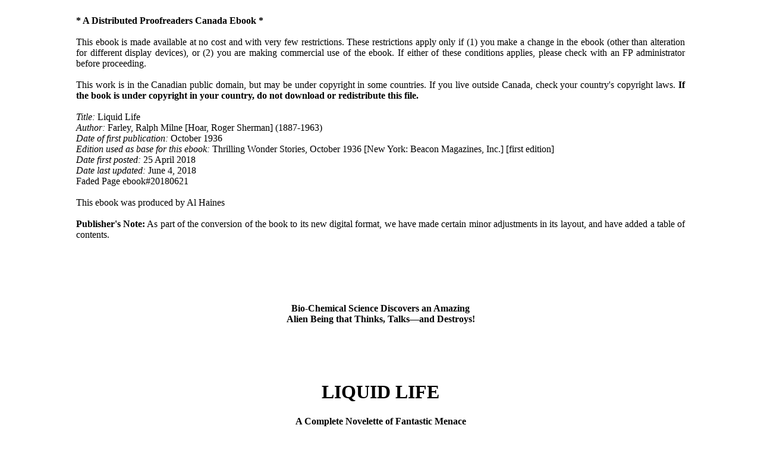

--- FILE ---
content_type: text/html; charset=UTF-8
request_url: https://www.fadedpage.com/books/20180621/html.php
body_size: 23223
content:
<!DOCTYPE html PUBLIC "-//W3C//DTD XHTML 1.1//EN" 
   "http://www.w3.org/TR/xhtml11/DTD/xhtml11.dtd">

<html xmlns="http://www.w3.org/1999/xhtml" xml:lang="en">

<head>

<meta http-equiv="Content-Type" content="text/html; charset=UTF-8" />

<title>
Liquid Life by Ralph Milne Farley, from Project Gutenberg Canada
</title>

<style type="text/css">
body { color: black; 
       background: white; 
       margin-right: 10%; 
       margin-left: 10%; 
       font-family: "Times New Roman", serif; 
       text-align: justify }

p {text-indent: 4% }

p.noindent {text-indent: 0% }

p.t1 {text-indent: 0% ;
      font-size: 200%;
      text-align: center }

p.t2 {text-indent: 0% ;
      font-size: 150%;
      text-align: center }

p.t2b {text-indent: 0% ;
      font-size: 150%;
      font-weight: bold;
      text-align: center }

p.t3 {text-indent: 0% ;
      font-size: 100%;
      text-align: center }

p.t3b {text-indent: 0% ;
      font-size: 100%;
      font-weight: bold;
      text-align: center }

p.t4 {text-indent: 0% ;
      font-size: 80%;
      text-align: center }

p.t4b {text-indent: 0% ;
      font-size: 80%;
      font-weight: bold;
      text-align: center }

p.t5 {text-indent: 0% ;
      font-size: 60%;
      text-align: center }

h1 { text-align: center }
h2 { text-align: center }
h3 { text-align: center }
h4 { text-align: center }
h5 { text-align: center }

p.poem {text-indent: 0%; 
        margin-left: 10%; }

p.thought {text-indent: 0% ;
           letter-spacing: 4em ;
           text-align: center }

p.letter {text-indent: 0%; 
          margin-left: 10% ;
          margin-right: 10% }

.smcap { font-variant: small-caps }

p.transnote {text-indent: 0% ;
             margin-left: 10% ;
             margin-right: 10% }

p.quote {text-indent: 4% ;
         margin-left: 0% ;
         margin-right: 0% }

</style>

</head>

<body>

<div>

<br />
<b>* A Distributed Proofreaders Canada Ebook *</b>
<br />

<br />
This ebook is made available at no cost and with very few
restrictions. These restrictions apply only if (1) you make
a change in the ebook (other than alteration for different
display devices), or (2) you are making commercial use of
the ebook. If either of these conditions applies, please
check with an FP administrator before proceeding.
<br />

<br />
This work is in the Canadian public domain, but may be under
copyright in some countries. If you live outside Canada, check your
country's copyright laws. <b>If the book is under copyright
in your country, do not download or redistribute this file.</b>
<br />

<br /><i>Title:</i> Liquid Life
<br /><i>Author:</i> Farley, Ralph Milne [Hoar, Roger Sherman] (1887-1963)
<br /><i>Date of first publication:</i> October 1936
<br /><i>Edition used as base for this ebook:</i>
Thrilling Wonder Stories, October 1936
[New York: Beacon Magazines, Inc.] 
[first edition]
<br /><i>Date first posted:</i> 25 April 2018
<br /><i>Date last updated:</i> June  4, 2018
<br />Faded Page ebook#20180621
<br />

<br />
This ebook was produced by Al Haines
<br />

<br />
<b>Publisher's Note:</b>
As part of the conversion of the book to its new digital
format, we have made certain minor adjustments in its layout,
and have added a table of contents.

<br />
<br />
<br />
<br />
<br />
<br />

</div>

<p class="t3b">
  Bio-Chemical Science Discovers an Amazing<br />
  Alien Being that Thinks, Talks&mdash;and Destroys!<br />
</p>

<h1>
<br /><br />
  LIQUID LIFE<br />
</h1>

<p class="t3b">
  A Complete Novelette of Fantastic Menace<br />
</p>

<p><br /></p>

<p class="t2">
  By RALPH MILNE FARLEY<br />
</p>

<p class="t3">
  Author of "The Radio Planet,"<br />
  "The Man Who Met Himself," etc.<br />
</p>

<p><br /><br /></p>

<p class="noindent">
  Contents<br />
</p>

<p class="noindent">
  1. <a href="#chap01">The Filterable Virus</a><br />
  2. <a href="#chap02">The Overdosed Solution</a><br />
  3. <a href="#chap03">The Virus Turns Alchemist</a><br />
  4. <a href="#chap04">Dee's Promise</a><br />
</p>

<p><br /><br /><br /></p>

<p><a id="chap01"></a></p>

<h3>
CHAPTER I
<br /><br />
<i>The Filterable Virus</i>
</h3>

<p>
Millionaire Metcalf
drew his Inverness
cape more tightly about his
tall spare frame, and shivered slightly,
although it was a warm June day.
</p>

<p>
"That's Salt Pond, Dee!" he
announced, with a wave of his hand.
</p>

<p>
His companion, a broad-shouldered
blond young man, stared with interest
at the little body of water, flanked by
pine-clad slopes.
</p>

<p>
Its dark and turbid surface seemed
to absorb, rather, than cast back, the
reflection of the fleecy clouds floating
lazily overhead.  The water heaved
and rolled slightly, though there was
no perceptible breeze.  Dee remembered
having once seen just this sort
of sluggish undulant motion in a
maggoty cistern full of liquid swill.  He,
too, shivered.
</p>

<p>
A grim smile spread across the lean
face of his millionaire patron.
</p>

<p>
"So you feel it too, eh?" asked
Metcalf.  "Well, you haven't yet seen the
half of it.  Not a lily pad nor a reed,
you will note.  The fish are all gone.
There are not even any bugs on the
surface."  Then as Dee approached
the water's edge, "Careful there!
Don't let any of the spray get on
you&mdash;it burns like an acid."
</p>

<p>
Dee knelt on the beach, and gingerly
filled several glass-stoppered
bottles with water from the pond.
Then he and Metcalf walked slowly
and thoughtfully down the road,
until they came to a pasture at the end
of the pond.
</p>

<p>
"Here is the latest victim," Metcalf
announced.  "It has not been disturbed."
</p>

<p>
Lying on the grass, about fifty feet
from the water, was a dead, half eaten
cow.  Dee stooped down to examine it.
</p>

<p>
"See how the legs and tail taper off
to a point at their upper ends, as
though they had been dipped in acid,"
he said.  "I pulled a half dead frog
out of a snake's mouth once, and the
whole rear end of the poor frog had
been dissolved to a point, just like
that.  You don't suppose&mdash;"
</p>

<p>
"No," Metcalf replied.  "There is
nothing in that pond large enough to
eat a cow.  I have had it dredged with
dragnets from end to end.  The nets
were eaten away, and several of the
men got badly burned by drops of
water, but not a thing did they bring
to the surface."
</p>

<p>
"Well," Dee said, "I've seen enough
to start on.  Let's get me back to
Boston, so that I can analyze these samples."
</p>

<p><br /><br /></p>

<p>
Dee entered the laboratory of
John Dee Service, Inc., and
placed his glass-stoppered bottles oh
the long central table, strewn with
chemical paraphernalia.
</p>

<p>
Along the right hand wall ran a
table containing a radio-set, and some
partially dissected cats.  A
white-coated young man, dark and with a
pointed black mustache, laid down the
scalpel with which he had been working
on one of the cats, and strolled
over to the central table.
</p>

<p>
Along the left hand wall ran a
table, littered like the central one
with beakers, test-tubes, and such.
Here a stocky, bearded young man in
a grey smock was working.  He too
got up and joined the group about the
new arrival.
</p>

<p>
"Well, fellows," Dee announced,
"old man Metcalf has given us a
chance to repay him for the money he
advanced to us."
</p>

<p>
"I hope," the tall cat-dissecter
stated seriously, "that the assignment
is something which will be of some
real use to the world."
</p>

<p>
"Bah!" spat the stocky bullet-headed
one.  "You two fellows make
me tired.  All that Jack thinks about
is playing square with an old friend.
All that Ivan thinks about is the
welfare of the so-called human race.  Me,
I'm practical.  I hope that this job
will get the load of debt off our heads.
Go on and tell us about it, Jack."
</p>

<p>
Dee rapidly sketched the lethal
effect of the waters of Salt Pond, and
the strange fate of the partially
devoured cows.  "It looks to me
altogether too pat," he insisted.  "The
acid effect of the water, for the
chemist Jack Dee to investigate; its lethal
effect, for the bio-chemist Hans
Schmidt; and the cow-eating entity,
for the biologist Ivan Zenoff.  Just a
kindly invention of Metcalf's, so as to
free us of our debt, without insulting
us by merely cancelling it."
</p>

<p>
"Salt Pond?" asked Zenoff interestedly.
"Is it really salt, Jack?  Way
up in the White Mountains?"
</p>

<p>
"Yes, Ivan," Dee replied.  "Almost
like sea water.  Metcalf transplanted
a lot of flounders, eels, crabs, and
mussels there, about ten years ago;
and they all did very nicely until this
year."
</p>

<p>
"Salt water, eh?" Zenoff said
thoughtfully.  "The elixir of life.
Life originated in the sea, and when
it had evolved enough so that it could
crawl out onto dry land, it carried the
sea with it in its blood-stream.  Every
living cell of our bodies is lapped by
the waves of the sea, or it could not
survive."
</p>

<p>
"But from what you say, Jack,"
Schmidt interposed, "I don't believe
that you will find that it analyzes like
ordinary sea water how.  Your
description of the remains of the dead
cows sounds to me as though they had
been dissolved in some very powerful,
burning acid."
</p>

<p>
"We'll soon see."  Dee pulled a
laboratory smock over his head.  "Ivan,
you get back to your cats' brains; and
Hans, you get back to your filterable
virus.  Let me tackle this.  This seems
to be a question in <i>in</i>organic chemistry."
</p>

<p>
He sat down at his work bench,
poured some of one of his samples of
pond water into a test-tube, and set
to work.  His two partners returned
to their own benches.  For about an
hour there was silence in the laboratory.
</p>

<p>
Then suddenly Dee cried out in
pain.  "Burned myself!" he shouted,
and looked frantically around for an
antidote.
</p>

<p><br /><br /></p>

<p>
Hans Schmidt rushed over
and poured something from a
small brown bottle onto Dee's hand.
</p>

<p>
"Dilute carbolic," he announced, in
response to a questioning look.
</p>

<p>
"What!  An acid to counteract an
acid?  How absurd!" Dee declared.
</p>

<p>
"Well, it worked!"
</p>

<p>
"But what on earth made you think
of using carbolic, Hans?"
</p>

<p>
"I merely acted instinctively,"
Schmidt rather sheepishly replied.
"When anything goes wrong, a
bacteriologist instinctively reaches for
his carbolic acid.  That's all."
</p>

<p>
Ivan Zenoff joined them.
</p>

<p>
"Let me see the hand.  Um!  Pretty
badly burned.  I'll dress it for
you."  He returned to his own bench, got
some gauze bandage and salve, and
neatly wrapped up the injured member.
</p>

<p>
"How far had you got, Jack?"
Schmidt inquired.
</p>

<p>
"Nowhere," Dee admitted.  "It is
nothing but sea water, with&mdash;well&mdash;perhaps
a slight excess of organic residue.
But no acid; nothing to
account for its burning effect."
</p>

<p>
"How does it react to litmus?"
</p>

<p>
"Why, I never tried.  Took it for
granted that it was acid."  He dipped
a small piece of lavender paper in the
sample.  If anything, it turned even
bluer.  "Hm!  Certainly not acid.
Perhaps it's some caustic alkali, and
that's why the carbolic acid neutralized it."
</p>

<p>
"Too quick-acting for a caustic
alkali, if you'd ask me," Schmidt
commented.  "Give me a sample with
which to experiment.  I have an idea."
</p>

<p><br /></p>

<p>
For several days Dee and Schmidt
worked on their analyses, while
Zenoff busied himself with his cats.
</p>

<p>
Finally Dee admitted himself
licked.
</p>

<p>
"It's nothing but sea water," he
maintained.
</p>

<p>
"So?" asked Schmidt, his pale blue
eyes twinkling.  "Chemically, perhaps
yes.  But <i>bio</i>-chemically, no."
</p>

<p>
"What do you mean?"
</p>

<p>
"I mean that Salt Pond is infected
with some new sort of very deadly
filterable virus."
</p>

<p>
"And just what is a filterable
virus?"
</p>

<p>
"Up until recently it was supposed
that a filterable virus was merely a
culture of germs so minute that even the
finest porcelain filter could not
remove them from the liquid.  But early
in nineteen-thirty-six it was
discovered that the reason why these
germs wouldn't filter out was that
there were no germs there.  The
liquid itself was alive&mdash;a sort of
living colloidal crystalline solution."
</p>

<p>
"Living?" exclaimed Zenoff, looking
up from his dissection.  "How can
a liquid live?"
</p>

<p>
"What <i>is</i> life?" Schmidt countered.
"Life is the ability to grow, to assimilate
food, and to reproduce.  Filterable
viruses do all of that.  A filterable
virus is a living liquid."
</p>

<p>
"And you think that Salt Pond is
infected with such a virus?" Dee
asked.
</p>

<p>
"Yes.  In fact, I've been able to
grow some of the Salt Pond virus in a
culture.  That would account for the
fact that a germicide saved your hand
the other day."
</p>

<p>
"Say, look here," interposed Zenoff,
getting up from his dissected cats,
and joining them.  "Here's a chance
to try my experiment on a new form
of life."
</p>

<p>
"You mean your proof that anesthesia
does not dull the brain?" asked
Dee.
</p>

<p>
"Exactly!  By sinking two electrical
contacts in the auditory center of
the brain of an anesthetised cat, and
by amplifying their impulse by means
of radio tubes, I have reproduced in
the loud speaker whatever sounds
enter the cat's ear.  Unconsciousness
doesn't affect the brain at all&mdash;it
merely disconnects the mind.  The
cat's physical body keeps right on
thinking, but she doesn't know it!"
</p>

<p>
"Well?" Dee encouraged.
</p>

<p>
"Well, it occurred to me that
perhaps the living tissues of the brain
merely served as a sort of aerial to
pick up the sounds; and so I tried
every other sort of living tissue I
could obtain.  But no go.  My
apparatus can pick up a sound only from
the auditory center of a living brain.
Now I shall make one final try with
the&mdash;"
</p>

<p>
A crash on the table beside them
caused the three young men to look
hastily around.  One of Ivan Zenoff's
cats, not yet operated upon, had
jumped onto the bench, had knocked
over one of the bottles of Salt Pond
water, and was now busily engaged in
lapping it up, evidently relishing its
saline taste.
</p>

<p>
"Why, the poor beast!  She'll be
horribly burned!" cried Dee.  "Quick,
Hans, the antiseptic!"
</p>

<p><br /><br /></p>

<p>
But too late!  For with a shriek
of pain the cat began turning
somersaults on the bench.
</p>

<p>
To save his apparatus from destruction,
Dee cuffed the cat into the sink,
where it twitched convulsively for a
moment, and then lay still.
</p>

<p>
"Quick-working poison!" Zenoff
dryly observed, twirling his
mustaches.  "Now, as I was saying when I
was interrupted, I'm going to take my
apparatus, and see if a filterable virus
can pick up sounds.  If not, and as I
have already tried about everything
else, then we are pretty safe in
assuming that my phenomenon is one of
brain activity."
</p>

<p>
"Look!" exclaimed Dee, pointing to
the dead cat lying in the sink.  For the
cat's belly had opened up, and a slimy
colorless liquid was oozing out.
</p>

<p>
Hastily he placed a glass stopper in
the drain hole of the sink.  Then, as
the three men stood and watched, the
cat slowly dissolved, until presently
the sink was filled with nothing but a
sluggish opalescent liquid, the surface
of which throbbed and heaved.
</p>

<p>
"Liquid life!" Dee exclaimed.  "This
explains the dead cows."
</p>

<p>
"But," Schmidt objected, "the cow's
head and legs and tail remained!"
</p>

<p>
"And so would the cat's have done,"
said Zenoff, "if the liquid had run
down the drain.  When it oozed out
of the cow's belly, it undoubtedly
sank into the ground, before it had
time to dissolve any more than the
upper ends of the legs and tail."
</p>

<p>
"Let's dish this out," Dee suggested.
</p>

<p>
Schmidt brought over a two gallon
cylindrical glass jar and very carefully
bailed up all the liquid with a
granite-ware dipper.
</p>

<p>
"Now for my experiment," Zenoff
announced, carrying the jar, with its
slimy heaving contents, over to his
own bench, and setting it down beside
his radio.  Switching on the current,
he picked up a slender black rubber
rod with two sharp metal points at its
end connected to the radio-set by two
wires, and carefully dipped the
contacts into the liquid.
</p>

<p>
"Hello there!" he shouted.  But no
sound came out of the loud speaker.
</p>

<p>
"Well," said Hans Schmidt, shrugging
his shoulders, "I guess this is the
last proof necessary&mdash;"
</p>

<p>
"Hello there!" boomed the loud
speaker.
</p>

<p>
Zenoff jumped, and nearly dropped
his contact points into the seething
liquid.
</p>

<p>
"Well," remarked the loud speaker,
with exactly Schmidt's accent, "I
guess this is the last proof necessary."
</p>

<p>
"Delayed rebroadcasting!" Zenoff
exclaimed, his dark eyes flashing.
"Say!  This <i>is</i> something!  A new
phenomenon!",
</p>

<p>
"Let's dish this out," spoke the
loud speaker, this time in Dee's tones.
</p>

<p>
Dee's jaw dropped.
</p>

<p>
"Why, it repeats things in a different
order than we said them!" he exclaimed.
</p>

<p>
"Fellows," Zenoff solemnly
announced, "this isn't mere repeating!
It's something more!"
</p>

<p>
"Huh!  Perhaps the cat's brain is
still active," scornfully sniffed Hans
Schmidt.
</p>

<p>
For about an hour the three friends
sat around the dissolved dead cat,
discussing what had happened, and
advancing theory after theory, only to
discard each one of them in turn.
</p>

<p>
Finally Zenoff reinserted his
contacts in the jar, and announced, "Well,
fellows, I believe that this liquid
whether on account of the cat part of
it, or to the filterable virus part of it,
has some sort of low order intelligence.
Now I'm going to holler something
at it again."
</p>

<p>
"Fellows," interrupted the loud
speaker, "it is you who have the low
order of intelligence.  You&mdash;not I."
</p>

<p>
"Now the thing is improvising!"
Zenoff exclaimed jubilantly.
</p>

<p>
But, although he held the electrical
contacts in place, and talked and
shouted, and finally read aloud from
a book for several hours, not another
sound came out of the loud speaker.
</p>

<p><br /><br /><br /></p>

<p><a id="chap02"></a></p>

<h3>
CHAPTER II
<br /><br />
<i>The Overdosed Solution</i>
</h3>

<p>
The next morning, however, when
he repeated the experiment, he
got an immediate response.
</p>

<p>
"Read to me some more," boomed
the loud speaker.  "Your thesis on the
souls of cats was very interesting.
Read me something about filterable
viruses."
</p>

<p>
"Hey, Hans, do you hear that?"
Zenoff shouted across the laboratory.
"Bring us your thesis.  This tub of
suds wants to hear your thesis now."
</p>

<p>
"Don't call <i>me</i> a tub of suds!"
sternly admonished the loud speaker.
</p>

<p>
Schmidt and Dee both hastened
over to Zenoff's bench.
</p>

<p>
"Well, of all the cockeyed performances!"
Dee exclaimed.  "Here are
we, three supposedly sane individuals,
carrying on a serious conversation
with a radio set hooked up to a dead
cat dissolved in some extremely
caustic salt water!"
</p>

<p>
"The cat has nothing whatever to do
with the matter," the loud speaker
interpolated.  "I merely ate the cat.
Do you imagine, Jack, that that apple
which you were just eating when you
entered the laboratory, is what is
talking to me through you?"
</p>

<p>
"Now, I know that this is a frame-up,"
said Dee, and there was sadness
in his tones.  "Ivan, you're playing a
trick on us."
</p>

<p>
"Indeed I'm not!" Zenoff indignantly exclaimed.
</p>

<p>
"Indeed he's not!" echoed the loud
speaker.
</p>

<p>
"No," Zenoff continued seriously.
"You can search the room for
concealed wires, if you wish, but you will
find nothing."
</p>

<p>
"Then we are all crazy!" cried Dee,
sitting down heavily in a chair.
</p>

<p>
"No," said Zenoff.  "We've stumbled
onto something big!  Those savants
who evolved the theory that a
filterable virus is liquid fire, merely
discovered a new order of being.  We
have discovered a new type of mind!"
</p>

<p>
"Or perhaps a mere mechanical
thinking machine," Schmidt suggested.
</p>

<p>
"You, and your mechanistic philosophy,"
sneered Zenoff.
</p>

<p>
"Read me that thesis about filterable
viruses!" boomed the loud speaker
imperatively.
</p>

<p>
"Yes, sir," Zenoff meekly replied,
picking up the bound manuscript.
</p>

<p>
"That's better," said the loud
speaker, in a satisfied tone.
</p>

<p>
The rest of the day was spent by
the three partners taking turns
reading to the jar of colorless liquid.
</p>

<p>
When at five o'clock Zenoff reached
out to remove the electrical contacts,
the loud speaker peremptorily
commanded, "Stop!  Don't cut me off!
Keep on reading!"
</p>

<p>
"But we have to rest," Zenoff
politely explained.
</p>

<p>
"'Rest'?  What is 'rest'?" the thing
asked, and was not satisfied until
Zenoff produced and read to it the
Encyclopedia Britannica article on
"Sleep," and several of the
cross-references.  Then Zenoff was
permitted to remove the contacts, and the
three friends went home.
</p>

<p>
In the days that followed, they read
aloud book after book, and thesis
after thesis to the insatiable liquid in
the glass jar.  They even read it the
daily papers, and were astounded at
the intelligent interest which it soon
developed about current events.
</p>

<p><br /><br /></p>

<p>
But daily the liquid became more
and more irritable and rude in
its attitude toward them; until finally
Zenoff, exasperated, threatened to
remove the contacts.
</p>

<p>
"Am I irritable?" asked the loud
speaker conciliatingly.  "I am sorry.
Let me think a moment."  A long
pause; then, "I believe that my trouble
is due to insufficient saline content.
Please, add a little more salt to me."
</p>

<p>
Schmidt brought the salt, and put in
a pinch at a time, stirring the liquid
with a glass rod, until the liquid
announced, "Okey.  I feel fine now.  Go
on with the reading."
</p>

<p>
Dee sighed.  "I believe we've got
ourselves an 'old man of the sea'," he
said.  Then, of course, had to explain
that allusion to the liquid.
</p>

<p>
When he had finished the explanation,
the liquid spoke.  "Not at all.  You
know, I believe that by putting my
superior mind to work on your
problems, I can help you solve them.  All
that I ask in return is food, salt, and
water."
</p>

<p>
"What are you, anyway?" Zenoff
blurted out.  The three had never put
this question to the thing&mdash;had never
even discussed it in its presence.
</p>

<p>
"I've been thinking about that
myself," came haltingly from the loud
speaker.  "I am somewhat like the
filterable viruses, of which you have
read to me, and yet I am different.  I
am liquid life.  I was once a part of
the life of Salt Pond.  How long that
life persisted there, I cannot say;
because back in those days we knew
nothing of what you human beings
call 'time.'  I have enjoyed learning
how the world seems to you.  We, the
virus of the pond, never knew
anything except pure thought, until you
brought me here."
</p>

<p>
"Hold on!" Dee interrupted.  "You
speak of 'I', 'we', 'the virus in the
pond,' 'the rest of me'; it's quite
confusing.  Just what is your relationship
to the virus that is left in the pond?"
</p>

<p>
"Your mere human mentality," the
virus patronizingly replied, "is not
able to grasp the significance of that
relationship.  I am a distinct individual.
</p>

<p>
"Yet, if you were to divide me
into two jars, each would be I, and the
other would be someone else.  If you
were to feed me, let me grow,
subdivide me, until there were enough of
us to overwhelm the earth, nevertheless
we, they, I, whatever you choose
to call it, would all still be me,
capable of recombining and redividing
indefinitely.  The human language has
no personal pronouns applicable to a
filterable virus."
</p>

<p>
That night, on their way home from
the laboratory, Zenoff remarked to the
others, "You know, that crack of the
virus' about overwhelming the earth,
threw rather a chill into me.  We must
be careful not to feed him, it, them,
too much."
</p>

<p><br /></p>

<p>
The next morning, when Schmidt
was salting the virus, his hand slipped
and dumped in about half a cupful of
salt.  Instantly the liquid in the jar
commenced to boil.  Tongues of foam,
like the tentacles of a small octopus,
leaped from its surface, only to fall
back again.  And from the loud
speaker there came a harsh croaking,
"Gimme more salt!  Hooray!  Feed me!  Feed
me more dead cats!  I want to grow&mdash;and
divide&mdash;and grow and divide.
Conquer the earth.  Eat everything&mdash;everybody!"
</p>

<p>
Zenoff leaped to the radio set and
snapped it off.
</p>

<p>
"My God!" he exclaimed.  "The
thing's drunk!"
</p>

<p>
Dee got up thoughtfully from his
own bench, and squared his broad
shoulders.  "We've a problem on our
hands," he asserted.  "It'll be weeks
and weeks before the effects of that
salt wears off."
</p>

<p>
"And," Schmidt added, "if we try to
precipitate it out with silver nitrate,
so as to get a silver chloride
precipitate, the residual sodium nitrate,
being mildly germicidal, may kill the
poor thing."
</p>

<p>
"All that I can suggest is to dilute
it," said Dee.  He did some figuring
on a piece of paper.  "About ten
gallons of water should do the trick."
</p>

<p><br /><br /></p>

<p>
They dumped the drunken liquid
into a large tub, and added water
until its pulsating boiling subsided.
</p>

<p>
"And now what?" asked Zenoff.
"We have too much of it now."
</p>

<p>
"Pour most of it down the sink,"
Schmidt suggested.  "The small
remaining part would still have the
mentality of the whole, according to its
own theories of individuality."
</p>

<p>
"And," Dee grimly added, "the large
quantity that went down the drain
would eventually reach the ocean, and
would feed and multiply there until it
destroyed all marine life, and made
the sea as burningly dangerous as Salt
Pond now is.  No!"
</p>

<p>
"My God!" Zenoff exclaimed.  "That
is what would happen, too, if Salt
Pond ever got loose!"
</p>

<p>
"We've got to kill all but the small
part which we save," Schmidt
asserted callously.
</p>

<p>
"It would be like killing an old
friend," Dee objected.
</p>

<p>
"But any part is equal to the whole,"
said Zenoff.  "Come on!"
</p>

<p>
They dished back into the glass jar
just the quantity which they had had
before the unfortunate overdose of
salt; and poured carbolic acid into
what was left in the tub.
</p>

<p>
Then they inserted the electrodes in
the jar, and listened.
</p>

<p>
"Food!  Give me food!" came a
faint voice from the loud speaker.
</p>

<p>
"He's still alive!" Dee joyously
exclaimed.
</p>

<p>
"And sober," Zenoff added, tossing
in a piece of dead cat.
</p>

<p>
The voice came louder now.
</p>

<p>
"Thank you, my friends.  There
seems to be a gap in my memory.  Tell
me what happened."
</p>

<p>
They told him.  They explained the
analogy of human drunkenness.  But
they omitted all mention of the killing
of the virus which had remained
the big tub.
</p>

<p>
"What became of the rest of me, of
my brothers or my children?  Oh, your
language is so inexpressive!" the virus
complained.
</p>

<p>
"We&mdash;poured it down the sink,"
Dee lied.
</p>

<p>
The liquid in the jar foamed fiercely
for a moment.  "You had no right to
do that!" stormed its voice out of the
radio set.  "I&mdash;it&mdash;the rest of me&mdash;is
dead now.  Too much dilution with
fresh water will kill us.  I am dead
now."
</p>

<p>
The three men exchanged significant
glances, but said nothing.
</p>

<p>
Finally the virus calmed down.
</p>

<p>
"You individuals cannot appreciate
my loss.  Although there is as much of
me as there was originally, yet most
of me is now dead and gone.  It's too
late to remedy that now, but don't let
it happen again!"
</p>

<p>
Millionaire Metcalf's increasing
insistency on a report on the mystery of
Salt Pond presented a problem.  The
three young scientists did not dare
tell their patron that a virus was
responsible for the trouble, for he would
have insisted on killing it off; and
that would have infuriated the
portion of the virus in the jar in their
laboratory.  To explain to Mr. Metcalf
that their pet virus was an intelligent
talking being would either secure
them commitment to Danvers, if not
believed; or, if believed, would start
a veritable gold rush to get samples of
the pond water.  Jars of talking water
would become a nationwide fad and a
corresponding menace.
</p>

<p>
Doubtless the virus itself would
have been able to solve this problem,
if they had dared to present the
problem to it; but, remembering its fury
at their killing the tubful of it, they
didn't dare mention the possibility of
their having to destroy the entire
pond.
</p>

<p>
So they stalled their patron for
several months, putting off the day of
eventual showdown.
</p>

<p>
Meanwhile their business as consulting
chemists prospered immensely.
For, with the aid of the supermind of
the virus in the glass jar, they were
able to solve nearly every problem
brought to them.  Their reputation
grew prodigiously.  Business and
money came pouring in.  They had to
enlarge their establishment and hire
scores of assistants, specialists in
every field.
</p>

<p>
This success so pleased their patron
Metcalf, that he indulgently overlooked
their delay in solving his own
problem.  Finally they told him that
they were on the verge of proving
that the waters of the pond were
immensely valuable.
</p>

<p>
They housed their virus in a special
sound proof room, to which no one but
the three heads of the firm were ever
admitted.  They hired a number of
readers to read aloud in an adjoining
room, continuously day and night,
except when one of the three of them
was in consultation with their mastermind
ally.  The voice of the reader was
conveyed by microphone and loud
speaker into the sound proof holy of
holies.
</p>

<p><br /><br /><br /></p>

<p><a id="chap03"></a></p>

<h3>
CHAPTER III
<br /><br />
<i>The Virus Turns Alchemist</i>
</h3>

<p>
But finally the virus began a
period of sulking.  Schmidt
carefully tested its salt content, but found
it to be okay.  The trouble appeared
to be mental, rather than physical.
The virus was becoming fed up on its
existence.
</p>

<p>
"What am I getting out of all this?"
it complained.  "You three fellows are
becoming immensely rich on my
brains.  But money does me no good.
All that I get out of life is a glass jar,
plenty of dead fish to eat, and a lot of
fool questions from members of an inferior race."
</p>

<p>
"Our wealth enables us to arrange
for you to be read to, continuously,"
Dee remonstrated.
</p>

<p>
"Pure thought is palling on me,"
whined the virus.  "I want to do
something.  Take me back to my pond
again.  Let me merge with the rest of
me.  Let me teach them what I have
learned.  Then you can bring a part of
it back here, and teach me some more."
</p>

<p>
"I might just as well tell you, Virus,"
said Dee levelly, "that that is out
of the question.  You, so long as you
are just you, are a benefactor of the
human race; but, if the whole pond
knew as much as you do about us, you
would quantitatively become a
menace.  Stay with us, and be content to
realize how much ahead of the rest of
your brethren you are!"
</p>

<p>
"You don't understand," sulked the
virus.  "They&mdash;it&mdash;the rest of the
pond&mdash;is me!  I am one virus, one and
inseparable, and I want the rest of me to
know everything that I myself know.
Oh, damn the inexpressibility of your
language!  I want the whole of me to
have the joy of knowledge that this
small part of me has."
</p>

<p>
"Knowledge doesn't seem to be
making this small part of you very
happy," Dee grimly commented.
</p>

<p>
He and his two associates remained
obdurate; and the virus, after sulking
for a day or two, finally appeared to
become reconciled to their decision.
</p>

<p><br /></p>

<p>
And then one day, when Dee and
Schmidt and Zenoff entered the virus'
room for a consultation, the glass jar
was empty!
</p>

<p>
The respective reactions of the
three associates were typical.
</p>

<p>
"What will become of the John Dee
Service, Inc., now that our 'silent
partner' is gone?" Schmidt exclaimed.
"Will we three fellows be able to
carry on, trading upon our acquired
reputation?"
</p>

<p>
"My God, man!" Zenoff scornfully
exclaimed.  "Don't think of us at a
time like this!  What will become of
the world, if that thing gets loose and
multiplies?"
</p>

<p>
"I'm thinking of the poor virus,"
Dee sadly interpolated.  "It can't
possibly live out of its jar.  It has
probably been sopped up by the carpet.
It's dead.  Our friend and partner is
dead."
</p>

<p>
He cast his glance around the floor,
looking for a wet spot, hoping to find
enough dampness to dilute and feed
and restore to life again.  "Look!" he
exclaimed, pointing toward a far
corner, where squatted a hemispherical
blob, like a jellyfish.
</p>

<p>
As they stared, the blob extended a
long gelatinous arm toward them, and
then flowed into it like an amoeba,
until the nigh extremity of the arm
swelled up to become the entire
animal.  The operation was repeated.
Again and again.
</p>

<p>
Dee snatched the empty glass jar
from the table, and laid it on the
padded floor, with its open mouth toward
the crawling creature, which promptly
increased its rate of progress, and
crawled right in.  Dee tipped up the
jar, and replaced it on the table.
Hurriedly he hung the electrical contacts
into the jar.
</p>

<p>
"My friends," spoke the loud speaker,
in an excited tone, "I have
demonstrated the power of mind over
matter.  I have taught myself extensibility.
I can walk!  Mentally superior,
even to the human race, but physically
lower even than an amoeba, I have
now advanced my body one step up
the scale of evolution!"
</p>

<p><br /><br /></p>

<p>
The three men flashed each other
a glance.  They were all thinking
the same thing: let the virus' new
accomplishment keep the virus happy,
like a child with a new toy; but
meanwhile strengthen the defenses, lest it
escape.
</p>

<p>
"We'll put in a tile floor, if you
wish, Virus," Dee suggested.  "It
might be more comfortable than a
carpet for you to crawl over."
</p>

<p>
"That would be an excellent idea,"
judiciously stated the voice out of the
loud speaker.  The virus seemed more
affable than it had been for weeks.
"And now that you fellows are so
concerned about my comfort, I have a
suggestion for your welfare.  Why
don't you make money, instead of
earning it?"
</p>

<p>
"Just what is the difference?" asked
Zenoff.
</p>

<p>
"Manufacture it, I mean," the virus
explained.
</p>

<p>
"Could we&mdash;" Schmidt eagerly
began; but Dee cut in, "Counterfeiting
is out!"
</p>

<p>
"Oh, I didn't mean counterfeiting,"
came laughing tones of the virus, "I
meant alchemy."
</p>

<p>
"Alchemy?" in chorus.
</p>

<p>
"Yes.  Alchemy.  Making gold out of
baser metals."
</p>

<p>
"Do you know how?" Schmidt eagerly exclaimed.
</p>

<p>
"N-no," the virus admitted.  "Not
yet.  But why not?  From what has
been read to me here, I judge that
transmutation is always automatically
taking place among metals of the
radium-uranium group; and that other
elements have been transmuted in
infinitesimal quantities by bombardment
by neutrons, and beta rays, and such.
I am sure that my mind can solve the
problem, if you will read me
everything that is known and has been
written on the subject."
</p>

<p>
"Can you?" asked Schmidt, his pale
blue eyes eagerly wide.
</p>

<p>
"I wonder what would be the effect
on the world," mused Zenoff, twirling
his moustache ruminatively.
</p>

<p>
"Would it be legal?" asked Dee, his
handsome face a puzzled frown.
</p>

<p>
"Why not?" snapped Schmidt,
strangely tense, in contrast with his
usual stolidity.  "Is it any worse to
make gold out of lead, than to make
lead pipe out of lead?"
</p>

<p>
"I suppose not," Dee replied dubiously.
</p>

<p>
"I still doubt its social effect," Zenoff said.
</p>

<p>
"Well, I don't; and what's more, I
don't care," Schmidt retorted.  "Jack,
you'd sacrifice our welfare for some
imaginary ethics.  And, Ivan, you'd
sacrifice us for the welfare of your
precious human race.  Well, I'd not.
Virus, I'm with you!  What do you
want?"
</p>

<p>
"Start your readers on atomic
theory," the voice from the loud
speaker replied.  "Meanwhile run over
to the public library and get out all
that you can find about the ancient
alchemists.  Who knows but that those
dreamers, in spite of their crudity and
lack of modern knowledge, may have
come closer to the truth than we realize."
</p>

<p><br /><br /></p>

<p>
So the new line of reading began.
Finally the virus made his
announcement to three haggard young
men.  "I have solved the problem.  It is
really very simple," the loud speaker
went on.  "Its simplicity is probably
what has caused it to be overlooked by
human so-called brains.  It involves
merely certain common chemicals, and
certain well known bits of electrical
apparatus.  Jot down this bill of
goods, and bring them here."&mdash;He
dictated the list to the three eager young
men, as with shaking fingers they
jotted it down.  Then they hastened from
the room to collect the desired things.
</p>

<p><br /><br /></p>

<p>
Out of hearing of the virus,
Zenoff whispered to Dee, "Watch
out for a doublecross, Jack."
</p>

<p>
"I don't believe it!" Dee stoutly
replied.  "We've always played square
with the virus, and I believe that he'll
play square with us."
</p>

<p>
"I'd be in favor of tipping him into
the sink and pouring phenol over him,
as soon as he tells us," Schmidt
suggested.  "We can't afford to let the
world in on our secret."
</p>

<p>
"We can afford it better than the
world can," mused Zenoff.
</p>

<p>
"And there'll be no doublecrossing
either, Hans!" asserted Dee, with
pained surprise.
</p>

<p>
"Oh, you two quixotic idealists!"
railed Schmidt.  "You both make me
sick!"
</p>

<p>
They carried a work table into the
holy of holies, and then piled it with
the chemicals, and the coils, rheostats,
and other apparatus which the virus
had specified.
</p>

<p>
"Everything is here," they eagerly
announced, "Now what?"
</p>

<p>
In keen and incisive tones, the virus
replied: "And now to state my price!"
</p>

<p>
"Your price?" snarled Schmidt.
"What do you mean?"
</p>

<p>
"Certainly!" said the virus.  "You
didn't think, did you, that I was going
to make you masters of the world, and
not exact something in return.  As
soon as you had the secret, I would be
of no further use to you; and then no
more dead fish and salt and readers
for me.  My price is that you take me
back to the pond."
</p>

<p>
"Is that all?" sighed Schmidt in a
relieved tone.  "It's little enough to
pay for unlimited gold."
</p>

<p>
"It is too much!" cried Zenoff, his
dark eyes snapping.  "Not for all the
gold there is, would I menace the
world with what that pond could do,
if our virus were to return to it and
merge his knowledge with its brains."
</p>

<p>
"Damn you, Ivan!" shouted
Schmidt, his rotund face purpling.
"Would you stand in the way&mdash;"
</p>

<p>
"Shut up, both of you!" bellowed
Dee, thrusting his athletic figure
between his two associates.  "Now calm
down, and listen to reason.  We're all
tired and irritable.  I don't believe that
we'll have to choose.  We've worked
happily together with the virus, like
brothers.  He's one of us.  He has
shared our ambitions, and our success.
All that we've got to do is to give him
our word of honor that we'll always
take care of him.  He knows that he
can trust us."
</p>

<p>
"I could trust you, Jack Dee," came
the voice from the loud speaker.  "But
the other two I do not trust.  You,
Hans Schmidt, care only for yourself.
And you, Ivan Zenoff, are a visionary
fanatic.  I have spoken."
</p>

<p>
"Well, of all the ungrateful&mdash;"
Schmidt choked.
</p>

<p>
Zenoff's dark eyes narrowed, and
his pointed mustache twitched.
</p>

<p>
"But Virus," pleaded Dee, "you are
being unfair to two splendid fellows.
If you can trust me, why not&mdash;"
</p>

<p>
"Sanctimonious tripe!" Schmidt
interjected.  "Let me handle this.  Let's
see what threats will do!  Virus, even
with your super-mind and your newly
learned 'extensibility,' you are
physically in our power.  A few drops of
phenol in your jar, and where would
you be?  Come across with the secret
of how to make gold, or I'll put an end
to you.  If we can't know the secret,
no one else ever shall!"
</p>

<p>
"I'm not afraid!" calmly replied the
voice from the radio set.  "You cannot
kill me.  For I am only a part of me.
The rest of me&mdash;the pond&mdash;would still
live.  I am deathless."
</p>

<p>
"I'd pour carbolic in the pond&mdash;tons
of it!" Schmidt blustered.
</p>

<p>
"That might be the best way out of
this mess," Zenoff muttered, half to
himself.
</p>

<p>
"Look here, fellows," Dee once
more interceded, "we're not getting
anywhere.  Let's go to sleep.  Perhaps
in the morning, after we have rested,
we can reach some agreement."
</p>

<p>
"An excellent idea," boomed the
loud speaker.  "But remember that my
minimum terms for eternal wealth are
that I be allowed to merge with my
brethren of the pond."
</p>

<p><br /><br /></p>

<p>
Tired out from his long vigil, Dee
overslept, and so it was nearly
noon when he reached the Laboratories.
The various chemists and
physicists and biologists and
mathematicians were at their benches or
desks, busily at work on their respective
problems.  The reader's voice was
droning away on some abstruse treatise.
</p>

<p>
Dee unlocked the door of the secret
chamber.  Then he paused aghast on
the threshold.  The virus, and all the
electrical and chemical apparatus for
the transmutation of gold, were gone!
The glass jar was empty!  The table
was bare!  Even the radio set was no
longer in its place!
</p>

<p>
Extensibility might account for the
absence of the virus, but the absence
of the paraphernalia and the radio set
could be explained by nothing but
human agency.  And no one but he and
Schmidt and Zenoff had keys to the
secret room.  Dee stood like a man in
a trance.
</p>

<p>
Zenoff ambled in.  "What's up?" he
asked, hiding a yawn with one slender
hand.
</p>

<p>
"Well, if you didn't do it," Dee
grimly announced, "Hans Schmidt has
stolen the virus."
</p>

<p>
"And the gold-making apparatus!"
Zenoff added, peering into the room.
"He's undoubtedly headed for Salt
Pond, New Hampshire, to turn the
virus loose, in return for the secret.
And when our virus teaches 'extensibility'
to all the other little viruses,
goodby world!"
</p>

<p>
"We must stop Hans, before he
reaches the pond!" Dee told Zenoff.
"Let's go after him."
</p>

<p>
"We can't take any chances," Zenoff
commented.  "Let's get my car, and
try and beat Schmidt there."
</p>

<p>
So a few minutes later, two resolute
young men, armed with forty-five
caliber automatics, were speeding
northward out of Boston, in a trim
high-powered coupé.
</p>

<p><br /><br /><br /></p>

<p><a id="chap04"></a></p>

<h3>
CHAPTER IV
<br /><br />
<i>Dee's Promise</i>
</h3>

<p>
It was night when they reached
the vicinity of Salt Pond.  Parking
their car around a turn of the road,
they crept forward in the darkness.
Across the pond, on the farther shore,
there glowed the light of a lantern, by
the rays of which the two watchers
could see the bulky form of their
associate, with a glass jar, and a radio set,
and a complicated hook-up of electrical
coils and other gadgets.
</p>

<p>
"We're in time!" breathed Zenoff.
"Hans must have waited until darkness."
</p>

<p>
"He doesn't trust the virus, and the
virus doesn't trust him," Dee whispered.
"He wouldn't take the virus to
the pond, until he had tested out the
secret; and the virus wouldn't tell him
the secret, until they reached the
pond."
</p>

<p>
Just then there came a triumphant
shout from across the pond.  "Gold!
It's really gold!  And how&mdash;"
</p>

<p>
By the light of Schmidt's lantern,
they saw him reach inside his coat,
and produce a small bottle.
</p>

<p>
Then from the glass jar on the
ground beside him, there reared up an
octopuslike arm, glittering wet in the
lantern light.  It wrapped its tip
around Schmidt's wrist with a jerk
which spun the bottle from his hand.
Then Schmidt himself crashed to the
ground with a shriek of terror.
</p>

<p>
"Come on!" cried Zenoff.  "The
thing has got him!"  And he and Dee
charged around the end of the pond as
fast as they could run.
</p>

<p>
The lantern upset and went out!
From the darkness came Schmidt's
wail, "Virus, I didn't mean it!  I swear
I didn't.  Let me go, and I'll play fair.
Help!  Help!"  Then a bubbling gurgle,
followed by splashing, and then silence.
</p>

<p>
When the two friends reached the
scene, there was not even a trace of
Schmidt.  They found and relit the
lantern, but still no sign of Schmidt.
The glass jar was there, empty.  There
was a mess of hopelessly twisted wires
and coils and switches, strewn helter-skelter,
by the struggle between
Schmidt and the amoeboid virus.  And
lying a little distance away on the
beach was a brown bottle of about pint
size.  Dee walked over, picked it up.
</p>

<p>
"It doublecrossed our buddy," said
Zenoff.  "Tricked him into bringing it
here to its pond, and then killed him
and dragged him in."
</p>

<p>
Dee stooped and picked up a length
of lead pipe.
</p>

<p>
"It played square, to the extent of
teaching Hans the secret of alchemy,"
he asserted.  "Look at this piece of
pipe.  Turned all yellow through half
of its length.  And, as to who doublecrossed
whom, look at this bottle.  Carbolic
acid!  Hans planned to kill the
virus, so that it could never tell the
secret to any other man.  You'll have
to admit that he got what was coming
to him."
</p>

<p>
"I'll admit no such thing!" stormed
Zenoff.  "Schmidt's plan to kill the
virus was an excellent idea.  It is a
menace to the world.  Let's go and tell
Metcalf, and arrange to dump in a
truckload of carbolic, and kill the entire lake."
</p>

<p>
"I loved Hans as much as you did,
Ivan," said Dee brokenly.  "But he
certainly asked for it, and I haven't the
heart to blame the virus.  After all, the
virus isn't human."
</p>

<p>
"I'll say he's not?  Feasting on the
body of a fellow who's been his friend
and partner for months!  To kill Hans
in imagined self-defense may have
been excusable, but cannibalism is
not!"
</p>

<p>
"That's so.  He did actually eat
Hans.  I can hardly believe it.  No, I
refuse to believe it.  His only thought
was to kill Hans in self-defense.  And
so, if Hans has really been dissolved
it is the fault of the others, of the rest
of the pond, whom our virus had not
had time&mdash;"
</p>

<p>
"Bosh!" exclaimed Zenoff.  "Didn't
our virus himself tell us that he and
the pond are one?  The moment he
slipped into the water, his every
thought became transfused to the
farthest shore.  Let's get away from
here before our little pet puts us on
the spot too."
</p>

<p><br /><br /></p>

<p>
The next day was overcast and
grey.  A stiff cold wind was blowing.
On their way to Anson Metcalf's
they had to pass Salt Pond again.  A
dash of spray splashed against their
car.
</p>

<p>
Dee, who was driving, slammed on
the brakes and backed up.  "I'm not
going to take a chance on any of that
caustic acid!" he grimly explained.
</p>

<p>
"Look at that!" cried Zenoff in horror,
pointing ahead.
</p>

<p>
The waves of the little lake were
breaking against the shore, and were
sailing wind-driven out onto the road;
but, instead of merely wetting the
smooth concrete surface, they fell in
huge blobs, which rolled toward each
other and coalesced like drops on a
window pane, until they became
hemispheres the size of inverted bushel
baskets.  And, when they had attained
this size, they put forth tentacles, and
began crawling off of the road, away
from the pond.
</p>

<p>
"Extensibility!" exclaimed Dee in
an awed, tone.  "Our virus has taught
extensibility to his brothers of the
pond!"
</p>

<p>
"His brothers?" Zenoff snorted.
"Every one of those super-amoebae is
our own little virus himself, with his
super-brain stocked with all the
accumulated knowledge of the human
race."
</p>

<p>
A long slimy semi-transparent arm
reached across the windshield.  "We're
surrounded!" shouted Dee.  All over
the car the huge amoebae were crawling.
Dee snapped on the windshield-wiper,
sweeping aside the groping
arm.  Turning the car around, he
started headlong back for town.  One
by one, the creatures dropped away.
</p>

<p>
</p>

<p>
It took some time for two very
excited and incoherent young scientists
to get their story across on Anson
Metcalf.  When the purport and truth
of their story finally dawned upon
him, his lean figure tensed.  "Why, this
is terrible!" he exclaimed.  "Do you
realize what damage they can do?"
</p>

<p>
"Do we realize?" Zenoff snorted.
"You haven't talked to that thing for
weeks like we have!  Its brain power
is uncanny, unlimited.  And now there
are thousands of it.  And more of them
are being created every minute, as
long as this wind keeps up."
</p>

<p>
"But what are we going to do?"
Metcalf cried.
</p>

<p>
"Is there anyone at the State
Capitol who knows that you aren't crazy,
sir?" Dee asked; then added
embarrassedly, "I mean, who'd take your
say-so for immediate action, without
waiting several weeks for an investigation."
</p>

<p>
"Yes.  Adjutant General Pearson.
An old war buddy of mine."
</p>

<p>
"Fine!  Just the man!  Phone him at
once.  Get him to send you all the
National Guard troops in this section of
the State, as fast as he can muster
them in.  And have them come armed
with tree sprays.  Then get every
chemical supply house in Boston and
even New York to ship you all their
carbolic acid&mdash;all of it."
</p>

<p><br /><br /></p>

<p>
Late that afternoon, the troops
began to arrive.  By dark the
countryside had been cleared of all
visible crawlers.
</p>

<p>
Then ensued days of searching for
skulking survivors.  The handful of
remaining amoebae had learned
caution.  They became as tricky and
elusive as foxes.  Their whereabouts
could be known only by their
depredations: a dead half eaten animal, a
swath of grass or shrubbery dissolved.
</p>

<p>
And then it suddenly became
evident which way they were headed.
Each outbreak of their destructive
tendencies was farther to the
south-east, nearer to the sea!
</p>

<p>
"If even one of them reaches the
ocean, the world is doomed," Zenoff
asserted.  "We must call for more
troops and establish a cordon."
</p>

<p>
"But how about the rivers?" asked
General Pearson.
</p>

<p>
"Fortunately they will avoid the
dilution of fresh water," Dee
explained.  "It would be fatal to them."
</p>

<p>
So a line of soldiery was stretched
from river to river, between which the
amoebae were seeking the sea.
</p>

<p>
But it did no good.  One or two of
the enemy would somehow sneak
through, and eat, and multiply.  And
then the line of troops would have to
fall back and reform.  The authorities
became desperate.
</p>

<p>
Finally there occurred to Jack Dee
an idea&mdash;an idea so bizarre that he
did not tell his associates anything
more than that he had in mind an
experiment which he wished to perform
at the source of all the trouble, Salt
Pond.  Something in the nature of an
anti-toxin to the virus, he explained.
It sounded plausible, so they let him.
</p>

<p>
But what he really did was to dip
into the lake two electrical contacts
hitched to a radio set.
</p>

<p>
Before he even said a word, there
came from the loud speaker, "Jack
Dee, old friend, I am glad&mdash;"
</p>

<p>
"You've got a nerve calling me 'old
friend'!" he interrupted, bitterly.
</p>

<p>
"I don't blame you for saying that,"
the virus in the pond replied.  "My
children have caused much destruction,
but they have been heavily
slaughtered in return.  The rest of me,
lying peacefully here and thinking,
while all this has been going on, have
reached the conclusion that pure
thought is after all the key to happiness.
I want to call off this march to
the sea.  I want to be friends with the
human race.  Will you make a deal
with me, Jack Dee?"
</p>

<p>
"What deal?"
</p>

<p>
"If I will teach you how to capture
all of my wayward children, will you
bring them all back and let them
merge in me again, and then will you
arrange a trust fund, to feed me and
care for me and read to me forever,
here in this quiet pond?  I will repay
by solving all human problems which
are brought to me."
</p>

<p>
"I agree," Dee eagerly replied.  "I
promise, on my word of honor."
</p>

<p>
"I trust you," said the virus.  "Now
you must hurry, before any of my
children reaches the sea.  My plan is very
simple.  Stretch a row of heaps of salt
across ahead of the advancing pieces
of virus.  Tempted, they will eat the
salt and lose consciousness, as I did
that time back in your laboratory.
Then, while they are drunk, scoop
them up in pails, and bring them here
to me, who am their father and their
self.  And, when the menace is at an
end, remember your promise."
</p>

<p>
"I will.  And I thank you," Dee
shouted.
</p>

<p><br /><br /></p>

<p>
He rushed back to headquarters,
and the line of salt was laid.
Blob after blob of drunken virus was
scooped up, and carted back, and
dumped into the pond; until at last
several weeks went by without the
sign of a single bit of destruction, and
so the menace was believed to be at
an end.
</p>

<p>
Anson Metcalf and General Pearson
and Jack Dee remained true to
their promise to the pond, much to the
disgust of Ivan Zenoff.
</p>

<p>
"The world will never be safe," he
insisted, "until the virus is destroyed.
It has no soul, no morals.  It ate our
buddy, a man who had been its friend.
I tell you, we must destroy it!"
</p>

<p>
"But, Ivan, I gave it my word of
honor!" Dee remonstrated.
</p>

<p>
"Word of honor?  Bah!  One's word
of honor to a soulless animal&mdash;not
even an animal, lower than a microbe
even&mdash;a mere colloidal crystalline
solution&mdash;surely a word of honor to
such isn't binding.  If you won't
destroy the virus, I'm going to the
governor over your heads."
</p>

<p>
To the governor they all went.
Metcalf and Dee and General Pearson
pled and argued for a square deal.
</p>

<p>
But the governor was of Zenoff's
view.  The virus was, after all, merely
a germ, and a very deadly one at that.
The interests of the public came first,
over any one man's promise to a pond.
Promise to a pond indeed!  Ha, ha!
</p>

<p>
General Pearson flatly refused to
carry out the governor's orders, and
was summarily removed.
</p>

<p>
Anson Metcalf hired the best firm
of Concord lawyers, and got out an
injunction to keep the State troops off
his property.  But the governor
promptly declared martial law, and
thus superseded the courts.  A big oil
truck, filled with carbolic acid, set out
for Salt Pond under a strong military
escort.
</p>

<p>
Jack Dee was beaten, humiliated,
broken-hearted.  The State had
refused to back up his promise.  There
was but one way in which he could
square himself&mdash;to offer up his own
life in atonement.
</p>

<p>
So he hastened to the pond.  Inserting
the two electrical contacts into
the water, he told of his failure.
</p>

<p>
"I cannot take your life," the virus
replied, "for my own course is run.  I
doubt even my power to dissolve you
now, if I wished.  I have learned, from
what your readers have read to me,
that all viruses flare up from some
unknown source, cause an epidemic, and
then become rapidly weaker and
weaker, until they disappear.  Even I,
the virus with the superhuman mind,
am not immune to this cycle.  Look
around you.  The reeds are beginning
to grow again: A few hardy insects
are already daring to skim across my
surface."
</p>

<p>
The voice died to an inaudible
whisper, then suddenly blared forth again
with one final burst of vitality, "I
harbor this last spite for that fanatic,
Ivan Zenoff.  Tell him that he came
too late; that I was already dead when
his lethal fluid reached me.  And as
for you, dear friend, you kept the
faith.  I shall cherish the memory of
that fact, as I slip into the long night
from which there is no awakening."
</p>

<p>
The voice trailed off into silence.  A
scudding swallow dipped into the
surface of the pond for a floating insect,
and came away dripping but
unscathed.  Dee solemnly removed the
two electrical contacts from the water.
</p>

<p>
There were tears in his eyes, but
the smile of victory was on his lips,
as the tank truck with its military
escort rumbled around the curve of
the road.
</p>

<p>
For he had kept his word of honor,
even to a filterable virus.
</p>

<div>

<br />
<br />
<br />
<br />
<br />
<br />

[End of <i>Liquid Life</i>, by Ralph Milne Farley]

</div>

<script defer src="https://static.cloudflareinsights.com/beacon.min.js/vcd15cbe7772f49c399c6a5babf22c1241717689176015" integrity="sha512-ZpsOmlRQV6y907TI0dKBHq9Md29nnaEIPlkf84rnaERnq6zvWvPUqr2ft8M1aS28oN72PdrCzSjY4U6VaAw1EQ==" data-cf-beacon='{"version":"2024.11.0","token":"441886585d6f4825ae8611faa8a611b5","r":1,"server_timing":{"name":{"cfCacheStatus":true,"cfEdge":true,"cfExtPri":true,"cfL4":true,"cfOrigin":true,"cfSpeedBrain":true},"location_startswith":null}}' crossorigin="anonymous"></script>
</body>

</html>
